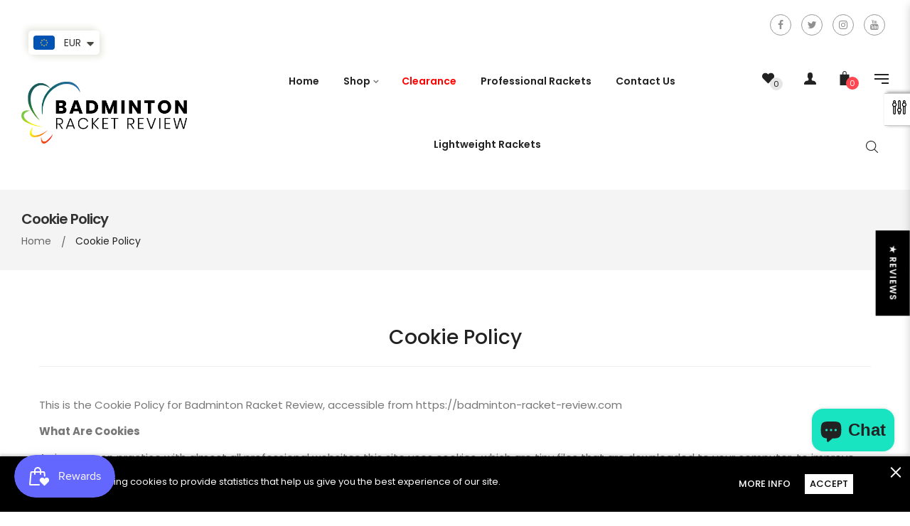

--- FILE ---
content_type: text/html; charset=utf-8
request_url: https://badminton-racket-review.com/en-de/search?view=preorderjson&q=handle:%228037890818296%22%20OR%20handle:%22jnice-black-panther-ltd-badminton-racket-4u-1%22%20OR%20handle:%22professional-badminton-victor-t-shirt-23100-c-unisex-black-junior-adult%22%20OR%20handle:%22kawasaki-female-vest-k1c08-a2753-1-dark-blue%22%20OR%20handle:%22yangyang-300b-bwf-approved-feather-shuttlecock%22
body_size: 1577
content:
[{
      "id":8029408100600,
      "title":"Professional Badminton Victor T-Shirt 23100 c Unisex Black Junior\/Adult",
      "handle":"professional-badminton-victor-t-shirt-23100-c-unisex-black-junior-adult",
      "collections":[217176309914,226337587354],
      "images":[{"id":39395969827064,"src":"\/\/badminton-racket-review.com\/cdn\/shop\/files\/453044T-SHIRTT-23100CBLACKUNISEX-02.png?v=1690482514"},{"id":39395969794296,"src":"\/\/badminton-racket-review.com\/cdn\/shop\/files\/453044T-SHIRTT-23100CBLACKUNISEX-03.png?v=1690482513"},{"id":39395969859832,"src":"\/\/badminton-racket-review.com\/cdn\/shop\/files\/453044T-SHIRTT-23100CBLACKUNISEX-01.png?v=1690482514"}],
      "first_available_variant":{"id":43939094167800},
      "available":true,
      "selling_plan_groups":[],
      "variants": [{
            "id":43939094167800, 
            "title":"Junior 140cm",
            "price":2395,
            "available":true,
            "inventory_quantity":1,
            "inventory_policy":"deny",
            "selling_plan_allocations": []
          },{
            "id":43939094200568, 
            "title":"Junior 152cm",
            "price":2395,
            "available":false,
            "inventory_quantity":0,
            "inventory_policy":"deny",
            "selling_plan_allocations": []
          },{
            "id":43939094233336, 
            "title":"Junior 164cm",
            "price":2395,
            "available":false,
            "inventory_quantity":0,
            "inventory_policy":"deny",
            "selling_plan_allocations": []
          },{
            "id":43939094266104, 
            "title":"Adult XS",
            "price":2995,
            "available":true,
            "inventory_quantity":1,
            "inventory_policy":"deny",
            "selling_plan_allocations": []
          },{
            "id":43939094298872, 
            "title":"Adult Small",
            "price":2995,
            "available":false,
            "inventory_quantity":0,
            "inventory_policy":"deny",
            "selling_plan_allocations": []
          },{
            "id":43939094331640, 
            "title":"Adult Medium",
            "price":2995,
            "available":false,
            "inventory_quantity":0,
            "inventory_policy":"deny",
            "selling_plan_allocations": []
          },{
            "id":43939094364408, 
            "title":"Adult Large",
            "price":2995,
            "available":false,
            "inventory_quantity":0,
            "inventory_policy":"deny",
            "selling_plan_allocations": []
          },{
            "id":55046994821500, 
            "title":"Adult XL",
            "price":2995,
            "available":false,
            "inventory_quantity":0,
            "inventory_policy":"deny",
            "selling_plan_allocations": []
          },{
            "id":43939094397176, 
            "title":"Adult XXLarge",
            "price":2995,
            "available":false,
            "inventory_quantity":0,
            "inventory_policy":"deny",
            "selling_plan_allocations": []
          },{
            "id":43939129884920, 
            "title":"Adult XXXL",
            "price":2995,
            "available":false,
            "inventory_quantity":0,
            "inventory_policy":"deny",
            "selling_plan_allocations": []
          }],
      "source": "template"
    },{
      "id":8034128265464,
      "title":"Kawasaki Female Dress K1C08-A2753 Blue\/White",
      "handle":"kawasaki-female-vest-k1c08-a2753-1-dark-blue",
      "collections":[217176309914,226196586650],
      "images":[{"id":39493789647096,"src":"\/\/badminton-racket-review.com\/cdn\/shop\/files\/lower_ea0f9879-57f6-439b-a6a1-fe4e70ad19db.jpg?v=1694438662"},{"id":39493789778168,"src":"\/\/badminton-racket-review.com\/cdn\/shop\/files\/lower_2_8bf179a4-906f-4c01-a663-77ae0d35cf99.jpg?v=1694438663"},{"id":39493789712632,"src":"\/\/badminton-racket-review.com\/cdn\/shop\/files\/lower_3_e4528d26-1681-4281-81c4-e3cef2e5d223.jpg?v=1694438662"},{"id":39493789614328,"src":"\/\/badminton-racket-review.com\/cdn\/shop\/files\/lower_4_2b5e72b3-ccbe-466e-a555-71c9bbb2168b.jpg?v=1694438661"}],
      "first_available_variant":{"id":44002152874232},
      "available":true,
      "selling_plan_groups":[],
      "variants": [{
            "id":44002152677624, 
            "title":"UK XS - ASIA Small \/ White\/Blue",
            "price":2195,
            "available":false,
            "inventory_quantity":0,
            "inventory_policy":"deny",
            "selling_plan_allocations": []
          },{
            "id":44002152710392, 
            "title":"UK XS - ASIA Small \/ Navy Blue",
            "price":2195,
            "available":false,
            "inventory_quantity":0,
            "inventory_policy":"deny",
            "selling_plan_allocations": []
          },{
            "id":44002152743160, 
            "title":"UK Small - ASIA Medium \/ White\/Blue",
            "price":2195,
            "available":false,
            "inventory_quantity":0,
            "inventory_policy":"deny",
            "selling_plan_allocations": []
          },{
            "id":44002152775928, 
            "title":"UK Small - ASIA Medium \/ Navy Blue",
            "price":2195,
            "available":false,
            "inventory_quantity":0,
            "inventory_policy":"deny",
            "selling_plan_allocations": []
          },{
            "id":44002152808696, 
            "title":"UK Medium - ASIA Large \/ White\/Blue",
            "price":2195,
            "available":false,
            "inventory_quantity":0,
            "inventory_policy":"deny",
            "selling_plan_allocations": []
          },{
            "id":44002152841464, 
            "title":"UK Medium - ASIA Large \/ Navy Blue",
            "price":2195,
            "available":false,
            "inventory_quantity":0,
            "inventory_policy":"deny",
            "selling_plan_allocations": []
          },{
            "id":44002152874232, 
            "title":"UK Large - ASIA XL \/ White\/Blue",
            "price":2195,
            "available":true,
            "inventory_quantity":1,
            "inventory_policy":"deny",
            "selling_plan_allocations": []
          },{
            "id":44002152907000, 
            "title":"UK Large - ASIA XL \/ Navy Blue",
            "price":2195,
            "available":true,
            "inventory_quantity":1,
            "inventory_policy":"deny",
            "selling_plan_allocations": []
          },{
            "id":44002152939768, 
            "title":"UK XL - ASIA 2XL \/ White\/Blue",
            "price":2195,
            "available":true,
            "inventory_quantity":1,
            "inventory_policy":"deny",
            "selling_plan_allocations": []
          },{
            "id":44002152972536, 
            "title":"UK XL - ASIA 2XL \/ Navy Blue",
            "price":2195,
            "available":false,
            "inventory_quantity":0,
            "inventory_policy":"deny",
            "selling_plan_allocations": []
          },{
            "id":44002153005304, 
            "title":"UK 2XL - ASIA 3XL \/ White\/Blue",
            "price":2195,
            "available":true,
            "inventory_quantity":1,
            "inventory_policy":"deny",
            "selling_plan_allocations": []
          },{
            "id":44002153038072, 
            "title":"UK 2XL - ASIA 3XL \/ Navy Blue",
            "price":2195,
            "available":true,
            "inventory_quantity":1,
            "inventory_policy":"deny",
            "selling_plan_allocations": []
          }],
      "source": "template"
    },{
      "id":5860665852058,
      "title":"4u\/3u Jnice black Panther 2 ltd badminton racket",
      "handle":"jnice-black-panther-ltd-badminton-racket-4u-1",
      "collections":[217214288026,224960151706,238847164570],
      "images":[{"id":77541854314876,"src":"\/\/badminton-racket-review.com\/cdn\/shop\/files\/20251007_162534.jpg?v=1759929194"},{"id":77541854347644,"src":"\/\/badminton-racket-review.com\/cdn\/shop\/files\/20251007_162446.jpg?v=1759929194"},{"id":77541854380412,"src":"\/\/badminton-racket-review.com\/cdn\/shop\/files\/20251007_162500.jpg?v=1759929194"},{"id":77541854413180,"src":"\/\/badminton-racket-review.com\/cdn\/shop\/files\/20251007_162527.jpg?v=1759929194"},{"id":77541854445948,"src":"\/\/badminton-racket-review.com\/cdn\/shop\/files\/250630-_2-_-02.jpg?v=1759929193"},{"id":77541854478716,"src":"\/\/badminton-racket-review.com\/cdn\/shop\/files\/f7be8bbfb2429e5dad07a8b5504c599d.jpg?v=1759929194"},{"id":77541854511484,"src":"\/\/badminton-racket-review.com\/cdn\/shop\/files\/BlackPantherII_Spec_Sheet.png?v=1759929196"},{"id":77541854544252,"src":"\/\/badminton-racket-review.com\/cdn\/shop\/files\/019.jpg?v=1759929194"},{"id":77541854577020,"src":"\/\/badminton-racket-review.com\/cdn\/shop\/files\/013.jpg?v=1759929194"},{"id":77541854609788,"src":"\/\/badminton-racket-review.com\/cdn\/shop\/files\/014.jpg?v=1759929193"},{"id":77541854642556,"src":"\/\/badminton-racket-review.com\/cdn\/shop\/files\/004.jpg?v=1759929194"}],
      "first_available_variant":{"id":55844129177980},
      "available":true,
      "selling_plan_groups":[],
      "variants": [{
            "id":55844129177980, 
            "title":"4u",
            "price":17595,
            "available":true,
            "inventory_quantity":19,
            "inventory_policy":"deny",
            "selling_plan_allocations": []
          },{
            "id":55844129210748, 
            "title":"3u",
            "price":17595,
            "available":true,
            "inventory_quantity":4,
            "inventory_policy":"deny",
            "selling_plan_allocations": []
          }],
      "source": "template"
    },{
      "id":7619690922232,
      "title":"YangYang 300B BWF Approved Feather shuttlecock Speed 77 - Pre Order only",
      "handle":"yangyang-300b-bwf-approved-feather-shuttlecock",
      "collections":[226192883866,278435299482],
      "images":[{"id":36945490116856,"src":"\/\/badminton-racket-review.com\/cdn\/shop\/products\/300b26.jpg?v=1647466216"}],
      "first_available_variant":{"id":53582882406780},
      "available":false,
      "selling_plan_groups":[],
      "variants": [{
            "id":53582882406780, 
            "title":"Default Title",
            "price":3495,
            "available":false,
            "inventory_quantity":-1,
            "inventory_policy":"deny",
            "selling_plan_allocations": []
          }],
      "source": "template"
    }]

--- FILE ---
content_type: text/html; charset=utf-8
request_url: https://badminton-racket-review.com/en-de/search?view=preorderjson&q=handle:%228037890818296%22%20OR%20handle:%22jnice-black-panther-ltd-badminton-racket-4u-1%22%20OR%20handle:%22professional-badminton-victor-t-shirt-23100-c-unisex-black-junior-adult%22%20OR%20handle:%22kawasaki-female-vest-k1c08-a2753-1-dark-blue%22%20OR%20handle:%22yangyang-300b-bwf-approved-feather-shuttlecock%22
body_size: 790
content:
[{
      "id":8029408100600,
      "title":"Professional Badminton Victor T-Shirt 23100 c Unisex Black Junior\/Adult",
      "handle":"professional-badminton-victor-t-shirt-23100-c-unisex-black-junior-adult",
      "collections":[217176309914,226337587354],
      "images":[{"id":39395969827064,"src":"\/\/badminton-racket-review.com\/cdn\/shop\/files\/453044T-SHIRTT-23100CBLACKUNISEX-02.png?v=1690482514"},{"id":39395969794296,"src":"\/\/badminton-racket-review.com\/cdn\/shop\/files\/453044T-SHIRTT-23100CBLACKUNISEX-03.png?v=1690482513"},{"id":39395969859832,"src":"\/\/badminton-racket-review.com\/cdn\/shop\/files\/453044T-SHIRTT-23100CBLACKUNISEX-01.png?v=1690482514"}],
      "first_available_variant":{"id":43939094167800},
      "available":true,
      "selling_plan_groups":[],
      "variants": [{
            "id":43939094167800, 
            "title":"Junior 140cm",
            "price":2395,
            "available":true,
            "inventory_quantity":1,
            "inventory_policy":"deny",
            "selling_plan_allocations": []
          },{
            "id":43939094200568, 
            "title":"Junior 152cm",
            "price":2395,
            "available":false,
            "inventory_quantity":0,
            "inventory_policy":"deny",
            "selling_plan_allocations": []
          },{
            "id":43939094233336, 
            "title":"Junior 164cm",
            "price":2395,
            "available":false,
            "inventory_quantity":0,
            "inventory_policy":"deny",
            "selling_plan_allocations": []
          },{
            "id":43939094266104, 
            "title":"Adult XS",
            "price":2995,
            "available":true,
            "inventory_quantity":1,
            "inventory_policy":"deny",
            "selling_plan_allocations": []
          },{
            "id":43939094298872, 
            "title":"Adult Small",
            "price":2995,
            "available":false,
            "inventory_quantity":0,
            "inventory_policy":"deny",
            "selling_plan_allocations": []
          },{
            "id":43939094331640, 
            "title":"Adult Medium",
            "price":2995,
            "available":false,
            "inventory_quantity":0,
            "inventory_policy":"deny",
            "selling_plan_allocations": []
          },{
            "id":43939094364408, 
            "title":"Adult Large",
            "price":2995,
            "available":false,
            "inventory_quantity":0,
            "inventory_policy":"deny",
            "selling_plan_allocations": []
          },{
            "id":55046994821500, 
            "title":"Adult XL",
            "price":2995,
            "available":false,
            "inventory_quantity":0,
            "inventory_policy":"deny",
            "selling_plan_allocations": []
          },{
            "id":43939094397176, 
            "title":"Adult XXLarge",
            "price":2995,
            "available":false,
            "inventory_quantity":0,
            "inventory_policy":"deny",
            "selling_plan_allocations": []
          },{
            "id":43939129884920, 
            "title":"Adult XXXL",
            "price":2995,
            "available":false,
            "inventory_quantity":0,
            "inventory_policy":"deny",
            "selling_plan_allocations": []
          }],
      "source": "template"
    },{
      "id":8034128265464,
      "title":"Kawasaki Female Dress K1C08-A2753 Blue\/White",
      "handle":"kawasaki-female-vest-k1c08-a2753-1-dark-blue",
      "collections":[217176309914,226196586650],
      "images":[{"id":39493789647096,"src":"\/\/badminton-racket-review.com\/cdn\/shop\/files\/lower_ea0f9879-57f6-439b-a6a1-fe4e70ad19db.jpg?v=1694438662"},{"id":39493789778168,"src":"\/\/badminton-racket-review.com\/cdn\/shop\/files\/lower_2_8bf179a4-906f-4c01-a663-77ae0d35cf99.jpg?v=1694438663"},{"id":39493789712632,"src":"\/\/badminton-racket-review.com\/cdn\/shop\/files\/lower_3_e4528d26-1681-4281-81c4-e3cef2e5d223.jpg?v=1694438662"},{"id":39493789614328,"src":"\/\/badminton-racket-review.com\/cdn\/shop\/files\/lower_4_2b5e72b3-ccbe-466e-a555-71c9bbb2168b.jpg?v=1694438661"}],
      "first_available_variant":{"id":44002152874232},
      "available":true,
      "selling_plan_groups":[],
      "variants": [{
            "id":44002152677624, 
            "title":"UK XS - ASIA Small \/ White\/Blue",
            "price":2195,
            "available":false,
            "inventory_quantity":0,
            "inventory_policy":"deny",
            "selling_plan_allocations": []
          },{
            "id":44002152710392, 
            "title":"UK XS - ASIA Small \/ Navy Blue",
            "price":2195,
            "available":false,
            "inventory_quantity":0,
            "inventory_policy":"deny",
            "selling_plan_allocations": []
          },{
            "id":44002152743160, 
            "title":"UK Small - ASIA Medium \/ White\/Blue",
            "price":2195,
            "available":false,
            "inventory_quantity":0,
            "inventory_policy":"deny",
            "selling_plan_allocations": []
          },{
            "id":44002152775928, 
            "title":"UK Small - ASIA Medium \/ Navy Blue",
            "price":2195,
            "available":false,
            "inventory_quantity":0,
            "inventory_policy":"deny",
            "selling_plan_allocations": []
          },{
            "id":44002152808696, 
            "title":"UK Medium - ASIA Large \/ White\/Blue",
            "price":2195,
            "available":false,
            "inventory_quantity":0,
            "inventory_policy":"deny",
            "selling_plan_allocations": []
          },{
            "id":44002152841464, 
            "title":"UK Medium - ASIA Large \/ Navy Blue",
            "price":2195,
            "available":false,
            "inventory_quantity":0,
            "inventory_policy":"deny",
            "selling_plan_allocations": []
          },{
            "id":44002152874232, 
            "title":"UK Large - ASIA XL \/ White\/Blue",
            "price":2195,
            "available":true,
            "inventory_quantity":1,
            "inventory_policy":"deny",
            "selling_plan_allocations": []
          },{
            "id":44002152907000, 
            "title":"UK Large - ASIA XL \/ Navy Blue",
            "price":2195,
            "available":true,
            "inventory_quantity":1,
            "inventory_policy":"deny",
            "selling_plan_allocations": []
          },{
            "id":44002152939768, 
            "title":"UK XL - ASIA 2XL \/ White\/Blue",
            "price":2195,
            "available":true,
            "inventory_quantity":1,
            "inventory_policy":"deny",
            "selling_plan_allocations": []
          },{
            "id":44002152972536, 
            "title":"UK XL - ASIA 2XL \/ Navy Blue",
            "price":2195,
            "available":false,
            "inventory_quantity":0,
            "inventory_policy":"deny",
            "selling_plan_allocations": []
          },{
            "id":44002153005304, 
            "title":"UK 2XL - ASIA 3XL \/ White\/Blue",
            "price":2195,
            "available":true,
            "inventory_quantity":1,
            "inventory_policy":"deny",
            "selling_plan_allocations": []
          },{
            "id":44002153038072, 
            "title":"UK 2XL - ASIA 3XL \/ Navy Blue",
            "price":2195,
            "available":true,
            "inventory_quantity":1,
            "inventory_policy":"deny",
            "selling_plan_allocations": []
          }],
      "source": "template"
    },{
      "id":5860665852058,
      "title":"4u\/3u Jnice black Panther 2 ltd badminton racket",
      "handle":"jnice-black-panther-ltd-badminton-racket-4u-1",
      "collections":[217214288026,224960151706,238847164570],
      "images":[{"id":77541854314876,"src":"\/\/badminton-racket-review.com\/cdn\/shop\/files\/20251007_162534.jpg?v=1759929194"},{"id":77541854347644,"src":"\/\/badminton-racket-review.com\/cdn\/shop\/files\/20251007_162446.jpg?v=1759929194"},{"id":77541854380412,"src":"\/\/badminton-racket-review.com\/cdn\/shop\/files\/20251007_162500.jpg?v=1759929194"},{"id":77541854413180,"src":"\/\/badminton-racket-review.com\/cdn\/shop\/files\/20251007_162527.jpg?v=1759929194"},{"id":77541854445948,"src":"\/\/badminton-racket-review.com\/cdn\/shop\/files\/250630-_2-_-02.jpg?v=1759929193"},{"id":77541854478716,"src":"\/\/badminton-racket-review.com\/cdn\/shop\/files\/f7be8bbfb2429e5dad07a8b5504c599d.jpg?v=1759929194"},{"id":77541854511484,"src":"\/\/badminton-racket-review.com\/cdn\/shop\/files\/BlackPantherII_Spec_Sheet.png?v=1759929196"},{"id":77541854544252,"src":"\/\/badminton-racket-review.com\/cdn\/shop\/files\/019.jpg?v=1759929194"},{"id":77541854577020,"src":"\/\/badminton-racket-review.com\/cdn\/shop\/files\/013.jpg?v=1759929194"},{"id":77541854609788,"src":"\/\/badminton-racket-review.com\/cdn\/shop\/files\/014.jpg?v=1759929193"},{"id":77541854642556,"src":"\/\/badminton-racket-review.com\/cdn\/shop\/files\/004.jpg?v=1759929194"}],
      "first_available_variant":{"id":55844129177980},
      "available":true,
      "selling_plan_groups":[],
      "variants": [{
            "id":55844129177980, 
            "title":"4u",
            "price":17595,
            "available":true,
            "inventory_quantity":19,
            "inventory_policy":"deny",
            "selling_plan_allocations": []
          },{
            "id":55844129210748, 
            "title":"3u",
            "price":17595,
            "available":true,
            "inventory_quantity":4,
            "inventory_policy":"deny",
            "selling_plan_allocations": []
          }],
      "source": "template"
    },{
      "id":7619690922232,
      "title":"YangYang 300B BWF Approved Feather shuttlecock Speed 77 - Pre Order only",
      "handle":"yangyang-300b-bwf-approved-feather-shuttlecock",
      "collections":[226192883866,278435299482],
      "images":[{"id":36945490116856,"src":"\/\/badminton-racket-review.com\/cdn\/shop\/products\/300b26.jpg?v=1647466216"}],
      "first_available_variant":{"id":53582882406780},
      "available":false,
      "selling_plan_groups":[],
      "variants": [{
            "id":53582882406780, 
            "title":"Default Title",
            "price":3495,
            "available":false,
            "inventory_quantity":-1,
            "inventory_policy":"deny",
            "selling_plan_allocations": []
          }],
      "source": "template"
    }]